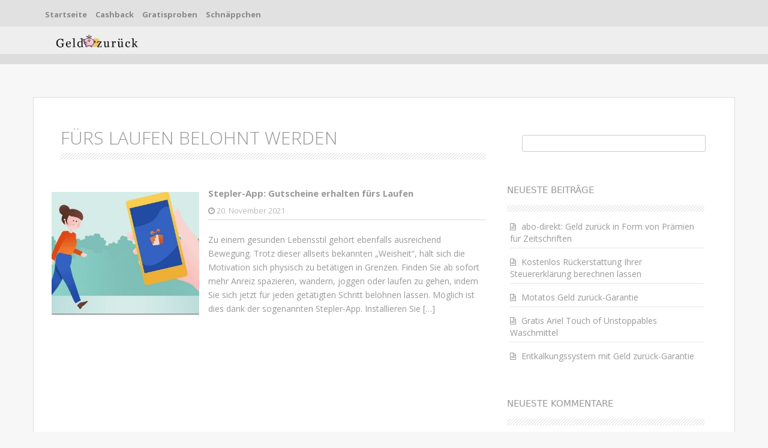

--- FILE ---
content_type: text/html; charset=UTF-8
request_url: https://geld-zurueck.de/tag/fuers-laufen-belohnt-werden/
body_size: 7619
content:
<!DOCTYPE html>
<html dir="ltr" lang="de" prefix="og: https://ogp.me/ns#">
<head>
    <meta charset="UTF-8">
    <meta name="viewport" content="width=device-width, initial-scale=1">
    <link rel="profile" href="https://gmpg.org/xfn/11">
    <link rel="pingback" href="https://geld-zurueck.de/xmlrpc.php">

    <title>fürs laufen belohnt werden | Geld Zurück</title>
	<style>img:is([sizes="auto" i], [sizes^="auto," i]) { contain-intrinsic-size: 3000px 1500px }</style>
	
		<!-- All in One SEO 4.7.5 - aioseo.com -->
		<meta name="robots" content="max-image-preview:large" />
		<link rel="canonical" href="https://geld-zurueck.de/tag/fuers-laufen-belohnt-werden/" />
		<meta name="generator" content="All in One SEO (AIOSEO) 4.7.5" />
		<meta name="google" content="nositelinkssearchbox" />
		<script type="application/ld+json" class="aioseo-schema">
			{"@context":"https:\/\/schema.org","@graph":[{"@type":"BreadcrumbList","@id":"https:\/\/geld-zurueck.de\/tag\/fuers-laufen-belohnt-werden\/#breadcrumblist","itemListElement":[{"@type":"ListItem","@id":"https:\/\/geld-zurueck.de\/#listItem","position":1,"name":"Zu Hause","item":"https:\/\/geld-zurueck.de\/","nextItem":"https:\/\/geld-zurueck.de\/tag\/fuers-laufen-belohnt-werden\/#listItem"},{"@type":"ListItem","@id":"https:\/\/geld-zurueck.de\/tag\/fuers-laufen-belohnt-werden\/#listItem","position":2,"name":"f\u00fcrs laufen belohnt werden","previousItem":"https:\/\/geld-zurueck.de\/#listItem"}]},{"@type":"CollectionPage","@id":"https:\/\/geld-zurueck.de\/tag\/fuers-laufen-belohnt-werden\/#collectionpage","url":"https:\/\/geld-zurueck.de\/tag\/fuers-laufen-belohnt-werden\/","name":"f\u00fcrs laufen belohnt werden | Geld Zur\u00fcck","inLanguage":"de-DE","isPartOf":{"@id":"https:\/\/geld-zurueck.de\/#website"},"breadcrumb":{"@id":"https:\/\/geld-zurueck.de\/tag\/fuers-laufen-belohnt-werden\/#breadcrumblist"}},{"@type":"Organization","@id":"https:\/\/geld-zurueck.de\/#organization","name":"Geld Zur\u00fcck","description":"Cashback Angebote","url":"https:\/\/geld-zurueck.de\/","logo":{"@type":"ImageObject","url":"https:\/\/geld-zurueck.de\/wp-content\/uploads\/2019\/07\/cropped-GeldZur\u00fcckBlank-2.png","@id":"https:\/\/geld-zurueck.de\/tag\/fuers-laufen-belohnt-werden\/#organizationLogo","width":1920,"height":398},"image":{"@id":"https:\/\/geld-zurueck.de\/tag\/fuers-laufen-belohnt-werden\/#organizationLogo"}},{"@type":"WebSite","@id":"https:\/\/geld-zurueck.de\/#website","url":"https:\/\/geld-zurueck.de\/","name":"Geld Zur\u00fcck","description":"Cashback Angebote","inLanguage":"de-DE","publisher":{"@id":"https:\/\/geld-zurueck.de\/#organization"}}]}
		</script>
		<!-- All in One SEO -->

<link rel='dns-prefetch' href='//fonts.googleapis.com' />
<link rel="alternate" type="application/rss+xml" title="Geld Zurück &raquo; Feed" href="https://geld-zurueck.de/feed/" />
<link rel="alternate" type="application/rss+xml" title="Geld Zurück &raquo; Kommentar-Feed" href="https://geld-zurueck.de/comments/feed/" />
<link rel="alternate" type="application/rss+xml" title="Geld Zurück &raquo; fürs laufen belohnt werden Schlagwort-Feed" href="https://geld-zurueck.de/tag/fuers-laufen-belohnt-werden/feed/" />
<script type="text/javascript">
/* <![CDATA[ */
window._wpemojiSettings = {"baseUrl":"https:\/\/s.w.org\/images\/core\/emoji\/15.0.3\/72x72\/","ext":".png","svgUrl":"https:\/\/s.w.org\/images\/core\/emoji\/15.0.3\/svg\/","svgExt":".svg","source":{"concatemoji":"https:\/\/geld-zurueck.de\/wp-includes\/js\/wp-emoji-release.min.js?ver=6.7.4"}};
/*! This file is auto-generated */
!function(i,n){var o,s,e;function c(e){try{var t={supportTests:e,timestamp:(new Date).valueOf()};sessionStorage.setItem(o,JSON.stringify(t))}catch(e){}}function p(e,t,n){e.clearRect(0,0,e.canvas.width,e.canvas.height),e.fillText(t,0,0);var t=new Uint32Array(e.getImageData(0,0,e.canvas.width,e.canvas.height).data),r=(e.clearRect(0,0,e.canvas.width,e.canvas.height),e.fillText(n,0,0),new Uint32Array(e.getImageData(0,0,e.canvas.width,e.canvas.height).data));return t.every(function(e,t){return e===r[t]})}function u(e,t,n){switch(t){case"flag":return n(e,"\ud83c\udff3\ufe0f\u200d\u26a7\ufe0f","\ud83c\udff3\ufe0f\u200b\u26a7\ufe0f")?!1:!n(e,"\ud83c\uddfa\ud83c\uddf3","\ud83c\uddfa\u200b\ud83c\uddf3")&&!n(e,"\ud83c\udff4\udb40\udc67\udb40\udc62\udb40\udc65\udb40\udc6e\udb40\udc67\udb40\udc7f","\ud83c\udff4\u200b\udb40\udc67\u200b\udb40\udc62\u200b\udb40\udc65\u200b\udb40\udc6e\u200b\udb40\udc67\u200b\udb40\udc7f");case"emoji":return!n(e,"\ud83d\udc26\u200d\u2b1b","\ud83d\udc26\u200b\u2b1b")}return!1}function f(e,t,n){var r="undefined"!=typeof WorkerGlobalScope&&self instanceof WorkerGlobalScope?new OffscreenCanvas(300,150):i.createElement("canvas"),a=r.getContext("2d",{willReadFrequently:!0}),o=(a.textBaseline="top",a.font="600 32px Arial",{});return e.forEach(function(e){o[e]=t(a,e,n)}),o}function t(e){var t=i.createElement("script");t.src=e,t.defer=!0,i.head.appendChild(t)}"undefined"!=typeof Promise&&(o="wpEmojiSettingsSupports",s=["flag","emoji"],n.supports={everything:!0,everythingExceptFlag:!0},e=new Promise(function(e){i.addEventListener("DOMContentLoaded",e,{once:!0})}),new Promise(function(t){var n=function(){try{var e=JSON.parse(sessionStorage.getItem(o));if("object"==typeof e&&"number"==typeof e.timestamp&&(new Date).valueOf()<e.timestamp+604800&&"object"==typeof e.supportTests)return e.supportTests}catch(e){}return null}();if(!n){if("undefined"!=typeof Worker&&"undefined"!=typeof OffscreenCanvas&&"undefined"!=typeof URL&&URL.createObjectURL&&"undefined"!=typeof Blob)try{var e="postMessage("+f.toString()+"("+[JSON.stringify(s),u.toString(),p.toString()].join(",")+"));",r=new Blob([e],{type:"text/javascript"}),a=new Worker(URL.createObjectURL(r),{name:"wpTestEmojiSupports"});return void(a.onmessage=function(e){c(n=e.data),a.terminate(),t(n)})}catch(e){}c(n=f(s,u,p))}t(n)}).then(function(e){for(var t in e)n.supports[t]=e[t],n.supports.everything=n.supports.everything&&n.supports[t],"flag"!==t&&(n.supports.everythingExceptFlag=n.supports.everythingExceptFlag&&n.supports[t]);n.supports.everythingExceptFlag=n.supports.everythingExceptFlag&&!n.supports.flag,n.DOMReady=!1,n.readyCallback=function(){n.DOMReady=!0}}).then(function(){return e}).then(function(){var e;n.supports.everything||(n.readyCallback(),(e=n.source||{}).concatemoji?t(e.concatemoji):e.wpemoji&&e.twemoji&&(t(e.twemoji),t(e.wpemoji)))}))}((window,document),window._wpemojiSettings);
/* ]]> */
</script>
<style id='wp-emoji-styles-inline-css' type='text/css'>

	img.wp-smiley, img.emoji {
		display: inline !important;
		border: none !important;
		box-shadow: none !important;
		height: 1em !important;
		width: 1em !important;
		margin: 0 0.07em !important;
		vertical-align: -0.1em !important;
		background: none !important;
		padding: 0 !important;
	}
</style>
<link rel='stylesheet' id='contact-form-7-css' href='https://geld-zurueck.de/wp-content/plugins/contact-form-7/includes/css/styles.css?ver=6.0' type='text/css' media='all' />
<link rel='stylesheet' id='market-fonts-css' href='//fonts.googleapis.com/css?family=Open+Sans%3A300%2C400%2C700%2C600&#038;ver=6.7.4' type='text/css' media='all' />
<link rel='stylesheet' id='market-basic-style-css' href='https://geld-zurueck.de/wp-content/themes/market/style.css?ver=6.7.4' type='text/css' media='all' />
<link rel='stylesheet' id='market-layout-css' href='https://geld-zurueck.de/wp-content/themes/market/css/layouts/content-sidebar.css?ver=6.7.4' type='text/css' media='all' />
<link rel='stylesheet' id='market-bootstrap-style-css' href='https://geld-zurueck.de/wp-content/themes/market/css/bootstrap/bootstrap.min.css?ver=6.7.4' type='text/css' media='all' />
<link rel='stylesheet' id='market-main-skin-css' href='https://geld-zurueck.de/wp-content/themes/market/css/skins/default.css?ver=6.7.4' type='text/css' media='all' />
<style id='market-main-skin-inline-css' type='text/css'>
.site-title a { color: #aaa; }.site-description { color: #aaa; }
</style>
<link rel='stylesheet' id='market-nivo-slider-default-theme-css' href='https://geld-zurueck.de/wp-content/themes/market/css/nivo/slider/themes/default/default.css?ver=6.7.4' type='text/css' media='all' />
<link rel='stylesheet' id='market-nivo-slider-style-css' href='https://geld-zurueck.de/wp-content/themes/market/css/nivo/slider/nivo.css?ver=6.7.4' type='text/css' media='all' />
<script type="text/javascript" src="https://geld-zurueck.de/wp-includes/js/jquery/jquery.min.js?ver=3.7.1" id="jquery-core-js"></script>
<script type="text/javascript" src="https://geld-zurueck.de/wp-includes/js/jquery/jquery-migrate.min.js?ver=3.4.1" id="jquery-migrate-js"></script>
<script type="text/javascript" src="https://geld-zurueck.de/wp-content/themes/market/js/nivo.slider.js?ver=6.7.4" id="market-nivo-slider-js"></script>
<script type="text/javascript" src="https://geld-zurueck.de/wp-content/themes/market/js/mm.js?ver=6.7.4" id="market-mm-js"></script>
<script type="text/javascript" src="https://geld-zurueck.de/wp-content/themes/market/js/bootstrap.min.js?ver=6.7.4" id="market-bootstrap-js"></script>
<script type="text/javascript" src="https://geld-zurueck.de/wp-content/themes/market/js/custom.js?ver=6.7.4" id="market-custom-js-js"></script>
<link rel="https://api.w.org/" href="https://geld-zurueck.de/wp-json/" /><link rel="alternate" title="JSON" type="application/json" href="https://geld-zurueck.de/wp-json/wp/v2/tags/2774" /><link rel="EditURI" type="application/rsd+xml" title="RSD" href="https://geld-zurueck.de/xmlrpc.php?rsd" />
<meta name="generator" content="WordPress 6.7.4" />

<!-- Global site tag (gtag.js) - Google Analytics -->
<script async src="https://www.googletagmanager.com/gtag/js?id=UA-26837443-29"></script>
<script>
  window.dataLayer = window.dataLayer || [];
  function gtag(){dataLayer.push(arguments);}
  gtag('js', new Date());

  gtag('config', 'UA-26837443-29');
</script>
<script src="https://hq.volomedia.com/vm-xlxwzy.js" async="async"></script>
<style></style><script>jQuery(window).load(function() { jQuery('#slider').nivoSlider({effect:'boxRandom', pauseTime: 5000 }); });</script><script>jQuery(document).ready( function() { jQuery('.main-navigation ul.menu').mobileMenu({switchWidth: 768}); });</script><script>jQuery(document).ready( function() { jQuery('.main-navigation div.menu ul').mobileMenu({switchWidth: 768}); });</script><style>h1.menu-toggle {display: none !important;}.td_mobile_menu_wrap select{margin-left:-20px;margin-top: 20px;}</style><style type="text/css">.recentcomments a{display:inline !important;padding:0 !important;margin:0 !important;}</style><link rel="icon" href="https://geld-zurueck.de/wp-content/uploads/2019/07/cropped-Geldzurückweißerbackground-1-32x32.png" sizes="32x32" />
<link rel="icon" href="https://geld-zurueck.de/wp-content/uploads/2019/07/cropped-Geldzurückweißerbackground-1-192x192.png" sizes="192x192" />
<link rel="apple-touch-icon" href="https://geld-zurueck.de/wp-content/uploads/2019/07/cropped-Geldzurückweißerbackground-1-180x180.png" />
<meta name="msapplication-TileImage" content="https://geld-zurueck.de/wp-content/uploads/2019/07/cropped-Geldzurückweißerbackground-1-270x270.png" />
</head>
<body class="archive tag tag-fuers-laufen-belohnt-werden tag-2774 wp-custom-logo group-blog">
<div id="parallax-bg"></div>
<div id="page" class="hfeed site">
	
    <div id="top-bar">
    <div class="container">

        <div id="top-search-form" class="col-md-12">
            <form role="search" method="get" class="row search-form" action="https://geld-zurueck.de/">
	<div class"search-form-top">
	<label>
		<span class="screen-reader-text">Search for:</span>
		<input type="text" class="search-field" placeholder="Search for anything on this site..." value="" name="s">
	</label>
	</div>
	<div class="cancel-search">Cancel</div>
</form>
        </div>

        <div id="top-menu">
    <div class="menu-menu-container"><ul id="menu-menu" class="menu"><li id="menu-item-43" class="menu-item menu-item-type-custom menu-item-object-custom menu-item-home menu-item-43"><a href="https://geld-zurueck.de">Startseite</a></li>
<li id="menu-item-80" class="menu-item menu-item-type-post_type menu-item-object-page menu-item-80"><a href="https://geld-zurueck.de/cashback/">Cashback</a></li>
<li id="menu-item-81" class="menu-item menu-item-type-post_type menu-item-object-page menu-item-81"><a href="https://geld-zurueck.de/gratisproben/">Gratisproben</a></li>
<li id="menu-item-82" class="menu-item menu-item-type-post_type menu-item-object-page menu-item-82"><a href="https://geld-zurueck.de/schnaeppchen/">Schnäppchen</a></li>
</ul></div></div>
        <div class="top-icons-container col-md-3">

                        <div class="top-search-icon">
                <i class="fa fa-search"></i>
            </div>
        </div>

    </div>
</div><!--#top-bar-->
    <div id="header-top">
    <header id="masthead" class="site-header row container" role="banner">
        <div class="site-branding col-md-6 col-xs-12">
                        <div id="site-logo">
                <a href="https://geld-zurueck.de/" class="custom-logo-link" rel="home"><img width="1920" height="398" src="https://geld-zurueck.de/wp-content/uploads/2019/07/cropped-GeldZurückBlank-2.png" class="custom-logo" alt="Geld Zurück" decoding="async" fetchpriority="high" srcset="https://geld-zurueck.de/wp-content/uploads/2019/07/cropped-GeldZurückBlank-2.png 1920w, https://geld-zurueck.de/wp-content/uploads/2019/07/cropped-GeldZurückBlank-2-300x62.png 300w, https://geld-zurueck.de/wp-content/uploads/2019/07/cropped-GeldZurückBlank-2-768x159.png 768w, https://geld-zurueck.de/wp-content/uploads/2019/07/cropped-GeldZurückBlank-2-1024x212.png 1024w" sizes="(max-width: 1920px) 100vw, 1920px" /></a>            </div>
                    </div>

        <div id="social-icons" class="col-md-5 col-xs-12">
</div> 
    </header><!-- #masthead -->
</div>
    <div id="header-2">
    <div class="container">
        <div class="default-nav-wrapper col-md-11 col-xs-12">
    <nav id="site-navigation" class="main-navigation" role="navigation">
        <div id="nav-container">
            <h1 class="menu-toggle"></h1>
            <div class="screen-reader-text skip-link"><a href="#content" title="Skip to content">Skip to content</a></div>

                    </div>
    </nav><!-- #site-navigation -->
</div>

        <div id="top-search" class="col-md-1 col-xs-12">
                    </div>
    </div>
</div>
		 <div id="content" class="site-content container row clearfix clear">
		<div class="col-md-12"> 

	<section id="primary" class="content-area col-md-8">
		<main id="main" class="site-main" role="main">

		
			<header class="page-header">
				<h1 class="page-title">
					fürs laufen belohnt werden				</h1>
							</header><!-- .page-header -->

						
				
<article id="post-2848" class="row archive post-2848 post type-post status-publish format-standard has-post-thumbnail hentry category-cashback tag-bonusprogramm tag-fuer-schritte-belohnt-werden tag-fuers-laufen-belohnt-werden tag-gesunder-leben tag-gesunder-lebensstil tag-gesundheits-app tag-mehr-bewegung tag-schritte-zaehlen tag-stepler-app tag-work-life-balance">
	
			<div class="featured-thumb col-md-4 col-sm-4">
		<a href="https://geld-zurueck.de/stepler-app-gutscheine-erhalten-fuers-laufen/">
		<img width="400" height="330" src="https://geld-zurueck.de/wp-content/uploads/2021/11/Stepler-App-gratis-400x330.jpg" class="attachment-homepage-banner size-homepage-banner wp-post-image" alt="Stepler-App-gratis" decoding="async" />		</a>
		</div>
	
		<div class="article-rest col-md-8 col-sm-8">
	
		
	<header class="entry-header">
		<h1 class="entry-title"><a href="https://geld-zurueck.de/stepler-app-gutscheine-erhalten-fuers-laufen/" rel="bookmark">Stepler-App: Gutscheine erhalten fürs Laufen</a></h1>

				<div class="entry-meta">
			<span class="posted-on"><i class="fa fa-clock-o"> </i> <a href="https://geld-zurueck.de/stepler-app-gutscheine-erhalten-fuers-laufen/" rel="bookmark"><time class="entry-date published" datetime="2021-11-20T12:01:10+01:00">20. November 2021</time><time class="updated" datetime="2021-11-16T14:44:19+01:00">16. November 2021</time></a></span>		</div><!-- .entry-meta -->
			</header><!-- .entry-header -->	
		
		<div class="entry-content">
	<p>Zu einem gesunden Lebensstil gehört ebenfalls ausreichend Bewegung. Trotz dieser allseits bekannten &#8222;Weisheit&#8220;, hält sich die Motivation sich physisch zu betätigen in Grenzen. Finden Sie ab sofort mehr Anreiz spazieren, wandern, joggen oder laufen zu gehen, indem Sie sich jetzt für jeden getätigten Schritt belohnen lassen. Möglich ist dies dank der sogenannten Stepler-App. Installieren Sie [&hellip;]</p>
	</div><!-- .entry-content -->
		</div>
</article><!-- #post-## -->
			
			
		
		</main><!-- #main -->
	</section><!-- #primary -->

	<div id="secondary" class="widget-area col-md-4" role="complementary">
				<aside id="search-2" class="widget widget_search"><form role="search" method="get" id="searchform" class="searchform" action="https://geld-zurueck.de/">
				<div>
					<label class="screen-reader-text" for="s">Suche nach:</label>
					<input type="text" value="" name="s" id="s" />
					<input type="submit" id="searchsubmit" value="Suchen" />
				</div>
			</form></aside>
		<aside id="recent-posts-2" class="widget widget_recent_entries">
		<h3 class="widget-title">Neueste Beiträge</h3>
		<ul>
											<li>
					<a href="https://geld-zurueck.de/abo-direkt-geld-zurueck-in-form-von-praemien-fuer-zeitschriften/">abo-direkt: Geld zurück in Form von Prämien für Zeitschriften</a>
									</li>
											<li>
					<a href="https://geld-zurueck.de/kostenlos-rueckerstattung-ihrer-steuererklaerung-berechnen-lassen/">Kostenlos Rückerstattung Ihrer Steuererklärung berechnen lassen</a>
									</li>
											<li>
					<a href="https://geld-zurueck.de/motatos-geld-zurueck-garantie/">Motatos Geld zurück-Garantie</a>
									</li>
											<li>
					<a href="https://geld-zurueck.de/gratis-ariel-touch-of-unstoppables-waschmittel/">Gratis Ariel Touch of Unstoppables Waschmittel</a>
									</li>
											<li>
					<a href="https://geld-zurueck.de/entkalkungssystem-mit-geld-zurueck-garantie/">Entkalkungssystem mit Geld zurück-Garantie</a>
									</li>
					</ul>

		</aside><aside id="recent-comments-2" class="widget widget_recent_comments"><h3 class="widget-title">Neueste Kommentare</h3><ul id="recentcomments"></ul></aside><aside id="archives-2" class="widget widget_archive"><h3 class="widget-title">Archiv</h3>
			<ul>
					<li><a href='https://geld-zurueck.de/2024/11/'>November 2024</a></li>
	<li><a href='https://geld-zurueck.de/2024/10/'>Oktober 2024</a></li>
	<li><a href='https://geld-zurueck.de/2024/09/'>September 2024</a></li>
	<li><a href='https://geld-zurueck.de/2024/08/'>August 2024</a></li>
	<li><a href='https://geld-zurueck.de/2024/07/'>Juli 2024</a></li>
	<li><a href='https://geld-zurueck.de/2024/06/'>Juni 2024</a></li>
	<li><a href='https://geld-zurueck.de/2024/05/'>Mai 2024</a></li>
	<li><a href='https://geld-zurueck.de/2024/04/'>April 2024</a></li>
	<li><a href='https://geld-zurueck.de/2024/03/'>März 2024</a></li>
	<li><a href='https://geld-zurueck.de/2024/02/'>Februar 2024</a></li>
	<li><a href='https://geld-zurueck.de/2024/01/'>Januar 2024</a></li>
	<li><a href='https://geld-zurueck.de/2023/12/'>Dezember 2023</a></li>
	<li><a href='https://geld-zurueck.de/2023/11/'>November 2023</a></li>
	<li><a href='https://geld-zurueck.de/2023/10/'>Oktober 2023</a></li>
	<li><a href='https://geld-zurueck.de/2023/09/'>September 2023</a></li>
	<li><a href='https://geld-zurueck.de/2023/08/'>August 2023</a></li>
	<li><a href='https://geld-zurueck.de/2023/07/'>Juli 2023</a></li>
	<li><a href='https://geld-zurueck.de/2023/06/'>Juni 2023</a></li>
	<li><a href='https://geld-zurueck.de/2023/05/'>Mai 2023</a></li>
	<li><a href='https://geld-zurueck.de/2023/04/'>April 2023</a></li>
	<li><a href='https://geld-zurueck.de/2023/03/'>März 2023</a></li>
	<li><a href='https://geld-zurueck.de/2023/01/'>Januar 2023</a></li>
	<li><a href='https://geld-zurueck.de/2022/12/'>Dezember 2022</a></li>
	<li><a href='https://geld-zurueck.de/2022/11/'>November 2022</a></li>
	<li><a href='https://geld-zurueck.de/2022/10/'>Oktober 2022</a></li>
	<li><a href='https://geld-zurueck.de/2022/09/'>September 2022</a></li>
	<li><a href='https://geld-zurueck.de/2022/08/'>August 2022</a></li>
	<li><a href='https://geld-zurueck.de/2022/07/'>Juli 2022</a></li>
	<li><a href='https://geld-zurueck.de/2022/06/'>Juni 2022</a></li>
	<li><a href='https://geld-zurueck.de/2022/05/'>Mai 2022</a></li>
	<li><a href='https://geld-zurueck.de/2022/04/'>April 2022</a></li>
	<li><a href='https://geld-zurueck.de/2022/03/'>März 2022</a></li>
	<li><a href='https://geld-zurueck.de/2022/02/'>Februar 2022</a></li>
	<li><a href='https://geld-zurueck.de/2022/01/'>Januar 2022</a></li>
	<li><a href='https://geld-zurueck.de/2021/12/'>Dezember 2021</a></li>
	<li><a href='https://geld-zurueck.de/2021/11/'>November 2021</a></li>
	<li><a href='https://geld-zurueck.de/2021/10/'>Oktober 2021</a></li>
	<li><a href='https://geld-zurueck.de/2021/09/'>September 2021</a></li>
	<li><a href='https://geld-zurueck.de/2021/08/'>August 2021</a></li>
	<li><a href='https://geld-zurueck.de/2021/07/'>Juli 2021</a></li>
	<li><a href='https://geld-zurueck.de/2021/06/'>Juni 2021</a></li>
	<li><a href='https://geld-zurueck.de/2021/05/'>Mai 2021</a></li>
	<li><a href='https://geld-zurueck.de/2021/04/'>April 2021</a></li>
	<li><a href='https://geld-zurueck.de/2021/03/'>März 2021</a></li>
	<li><a href='https://geld-zurueck.de/2021/02/'>Februar 2021</a></li>
	<li><a href='https://geld-zurueck.de/2021/01/'>Januar 2021</a></li>
	<li><a href='https://geld-zurueck.de/2019/08/'>August 2019</a></li>
	<li><a href='https://geld-zurueck.de/2018/10/'>Oktober 2018</a></li>
	<li><a href='https://geld-zurueck.de/2018/09/'>September 2018</a></li>
	<li><a href='https://geld-zurueck.de/2018/08/'>August 2018</a></li>
	<li><a href='https://geld-zurueck.de/2018/07/'>Juli 2018</a></li>
	<li><a href='https://geld-zurueck.de/2018/06/'>Juni 2018</a></li>
			</ul>

			</aside><aside id="categories-2" class="widget widget_categories"><h3 class="widget-title">Kategorien</h3>
			<ul>
					<li class="cat-item cat-item-9"><a href="https://geld-zurueck.de/category/cashback/">Cashback</a>
</li>
	<li class="cat-item cat-item-16"><a href="https://geld-zurueck.de/category/lebensmittel/essen/">Essen</a>
</li>
	<li class="cat-item cat-item-17"><a href="https://geld-zurueck.de/category/lebensmittel/getraenke/">Getränke</a>
</li>
	<li class="cat-item cat-item-14"><a href="https://geld-zurueck.de/category/haushaltsprodukte/">Haushaltsprodukte</a>
</li>
	<li class="cat-item cat-item-15"><a href="https://geld-zurueck.de/category/kosmetik/">Kosmetik</a>
</li>
	<li class="cat-item cat-item-1"><a href="https://geld-zurueck.de/category/lebensmittel/">Lebensmittel</a>
</li>
	<li class="cat-item cat-item-18"><a href="https://geld-zurueck.de/category/lebensmittel/suessigkeiten/">Süßigkeiten</a>
</li>
	<li class="cat-item cat-item-19"><a href="https://geld-zurueck.de/category/tiernahrung/">Tiernahrung</a>
</li>
			</ul>

			</aside>	</div><!-- #secondary -->
	</div>
	</div><!-- #content -->
			<div id="footer-sidebar" class="widget-area" role="complementary">
		<div class="container col-md-12">
									<div class="footer-column col-md-4"> <aside id="nav_menu-3" class="widget widget_nav_menu"><h3 class="widget-title">Geld-zurueck.de</h3><div class="menu-footer-container"><ul id="menu-footer" class="menu"><li id="menu-item-32" class="menu-item menu-item-type-post_type menu-item-object-page menu-item-32"><a href="https://geld-zurueck.de/impressum/">Impressum</a></li>
<li id="menu-item-33" class="menu-item menu-item-type-post_type menu-item-object-page menu-item-33"><a href="https://geld-zurueck.de/datenschutz/">Datenschutz</a></li>
<li id="menu-item-45" class="menu-item menu-item-type-post_type menu-item-object-page menu-item-45"><a href="https://geld-zurueck.de/haftungsausschluss/">Haftungsausschluss</a></li>
<li id="menu-item-46" class="menu-item menu-item-type-post_type menu-item-object-page menu-item-46"><a href="https://geld-zurueck.de/newsletter/">Newsletter</a></li>
<li id="menu-item-47" class="menu-item menu-item-type-post_type menu-item-object-page menu-item-47"><a href="https://geld-zurueck.de/kontakt/">Kontakt</a></li>
<li id="menu-item-48" class="menu-item menu-item-type-post_type menu-item-object-page menu-item-48"><a href="https://geld-zurueck.de/werben-auf-geld-zurueck/">Werben auf Geld-zurück</a></li>
</ul></div></aside> </div> 			<div class="footer-column col-md-4">  </div> 			<div class="footer-column col-md-4"> <aside id="text-5" class="widget widget_text"><h3 class="widget-title">Partnerseiten</h3>			<div class="textwidget"><ul>
<li><a href="https://www.gratis.de/">gratis.de</a></li>
<li><a href="https://www.prospekt-angebote.com/">Prospekt Angebote</a></li>
<li><a href="https://weihnachtsmarkt.de/">Weihnachtsmarkt.de</a></li>
<li><a href="https://www.partnerfinden.com/">Partnerfinden</a></li>
<li><a href="https://kreditberechnen.com/">Kreditberechnen</a></li>
</ul>
</div>
		</aside> </div> 	 	
		</div>	
	</div><!-- #footer-sidebar -->
	
	<footer id="colophon" class="site-footer row" role="contentinfo">
	<div class="container">
		<div class="site-info col-md-12"  style="text-align: center;">
									&copy; 2026 <a href="https://geld-zurueck.de/" title="Geld Zurück">
				Geld Zurück			</a> Marken- und Domaininhaber ist <a href="https://internet-ventures.com/" target="_blank" data-wpel-link="external" rel="external noopener">Internet Ventures</a>. Webseitenbetreiber ist <a href="https://volomedia.com" target="_blank" data-wpel-link="external" rel="external noopener">Volo Media</a>.
		</div><!-- .site-info -->
		<div id="footertext" class="col-md-7">
			 
        </div>
	</div>   
	</footer><!-- #colophon -->
	
</div><!-- #page -->
<script type="text/javascript" src="https://geld-zurueck.de/wp-includes/js/dist/hooks.min.js?ver=4d63a3d491d11ffd8ac6" id="wp-hooks-js"></script>
<script type="text/javascript" src="https://geld-zurueck.de/wp-includes/js/dist/i18n.min.js?ver=5e580eb46a90c2b997e6" id="wp-i18n-js"></script>
<script type="text/javascript" id="wp-i18n-js-after">
/* <![CDATA[ */
wp.i18n.setLocaleData( { 'text direction\u0004ltr': [ 'ltr' ] } );
/* ]]> */
</script>
<script type="text/javascript" src="https://geld-zurueck.de/wp-content/plugins/contact-form-7/includes/swv/js/index.js?ver=6.0" id="swv-js"></script>
<script type="text/javascript" id="contact-form-7-js-translations">
/* <![CDATA[ */
( function( domain, translations ) {
	var localeData = translations.locale_data[ domain ] || translations.locale_data.messages;
	localeData[""].domain = domain;
	wp.i18n.setLocaleData( localeData, domain );
} )( "contact-form-7", {"translation-revision-date":"2024-11-18 03:02:02+0000","generator":"GlotPress\/4.0.1","domain":"messages","locale_data":{"messages":{"":{"domain":"messages","plural-forms":"nplurals=2; plural=n != 1;","lang":"de"},"This contact form is placed in the wrong place.":["Dieses Kontaktformular wurde an der falschen Stelle platziert."],"Error:":["Fehler:"]}},"comment":{"reference":"includes\/js\/index.js"}} );
/* ]]> */
</script>
<script type="text/javascript" id="contact-form-7-js-before">
/* <![CDATA[ */
var wpcf7 = {
    "api": {
        "root": "https:\/\/geld-zurueck.de\/wp-json\/",
        "namespace": "contact-form-7\/v1"
    }
};
/* ]]> */
</script>
<script type="text/javascript" src="https://geld-zurueck.de/wp-content/plugins/contact-form-7/includes/js/index.js?ver=6.0" id="contact-form-7-js"></script>
<script type="text/javascript" src="https://geld-zurueck.de/wp-content/themes/market/js/navigation.js?ver=20120206" id="market-navigation-js"></script>
<script type="text/javascript" src="https://geld-zurueck.de/wp-content/themes/market/js/skip-link-focus-fix.js?ver=20130115" id="market-skip-link-focus-fix-js"></script>
<script type="text/javascript" src="https://geld-zurueck.de/wp-content/themes/market/js/external.js?ver=20120206" id="market-externaljs-js"></script>
<script defer src="https://static.cloudflareinsights.com/beacon.min.js/vcd15cbe7772f49c399c6a5babf22c1241717689176015" integrity="sha512-ZpsOmlRQV6y907TI0dKBHq9Md29nnaEIPlkf84rnaERnq6zvWvPUqr2ft8M1aS28oN72PdrCzSjY4U6VaAw1EQ==" data-cf-beacon='{"version":"2024.11.0","token":"f4ba245897534025b938dc1072d59307","r":1,"server_timing":{"name":{"cfCacheStatus":true,"cfEdge":true,"cfExtPri":true,"cfL4":true,"cfOrigin":true,"cfSpeedBrain":true},"location_startswith":null}}' crossorigin="anonymous"></script>
</body>
</html>